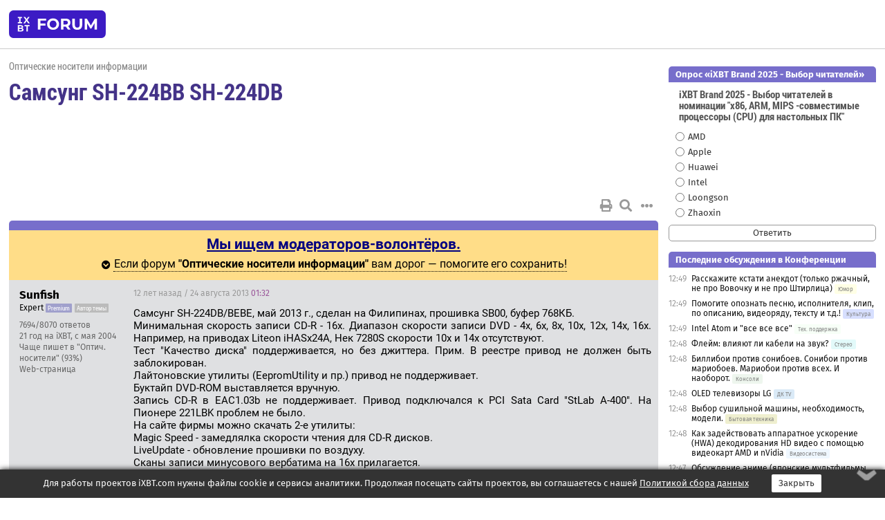

--- FILE ---
content_type: text/html; charset=windows-1251
request_url: https://forum.ixbt.com/topic.cgi?id=31:26691
body_size: 13865
content:
<!DOCTYPE html>
<html lang="ru">

<head>
<title>Самсунг SH-224BB SH-224DB [1] - Конференция iXBT.com</title>
<meta name="description" content="forum.iXBT.com - крупнейший форум о технике и технологиях в Рунете">
<meta name="viewport" content="width=device-width, initial-scale=1">
<meta name="theme-color" content="#88c"/>
<link rel="shortcut icon" href="/favicon.ico?2025">
<link rel="apple-touch-icon" href="/favicon-apple-touch-icon.png">
<link rel="icon" type="image/svg+xml" href="/favicon.svg" >
<link rel="manifest" href="/forum.webmanifest">
<link rel="preload" as="script" href="https://ajax.googleapis.com/ajax/libs/jquery/3.2.1/jquery.min.js"> 
<link rel="preload" as="script" href="/main.js?1768899744"> 
<link rel="stylesheet" href="/style.css?1768899744">
<script src="https://ajax.googleapis.com/ajax/libs/jquery/3.2.1/jquery.min.js"></script>
<script src="/main.js?1768899744"></script>

<script async src="https://yandex.ru/ads/system/header-bidding.js"></script><script type="text/javascript">var aAdvList = [];var adUnits = [];isMobile = false || (window.innerWidth < 740);isDesktop = false || (window.innerWidth > 1080);isPad = false || ((window.innerWidth >= 740) && (window.innerWidth <= 1080));if (isMobile) {adUnits = [{code:'m10',sizes:[[300,250],[336,280],[300,300]],bids:[{bidder:'betweenDigital',params:{placementId:3895019}},{bidder:'otm',params:{placementId:2164}},{bidder:'mytarget',params:{placementId:623218}},{bidder:'mediasniper',params:{placementId:17383}},{bidder:'sape',params:{placementId:875106}}]},{code:'m20',sizes:[[300,250],[336,280],[300,300]],bids:[{bidder:'betweenDigital',params:{placementId:3895020}},{bidder:'otm',params:{placementId:2165}},{bidder:'mytarget',params:{placementId:780304}},{bidder:'mediasniper',params:{placementId:17384}},{bidder:'sape',params:{placementId:875107}}]},{code:'m30',sizes:[[300,250],[336,280],[300,300]],bids:[{bidder:'betweenDigital',params:{placementId:2498312}},{bidder:'otm',params:{placementId:2166}},{bidder:'mytarget',params:{placementId:794229}},{bidder:'mediasniper',params:{placementId:17385}},{bidder:'sape',params:{placementId:875108}}]}];}else {if (isPad || isDesktop) {adUnits = [{code:'h10',sizes:[[728,90],[780,120],[320,50]],bids:[{bidder:'betweenDigital',params:{placementId:2498315}},{bidder:'mytarget',params:{placementId:238731}},{bidder:'mediasniper',params:{placementId:17386}},{bidder:'otm',params:{placementId:2170}},{bidder:'sape',params:{placementId:838316}}]},{code:'h20',sizes:[[728,90],[780,120],[320,50]],bids:[{bidder:'betweenDigital',params:{placementId:3895537}},{bidder:'mytarget',params:{placementId:780292}},{bidder:'mediasniper',params:{placementId:17387}},{bidder:'sape',params:{placementId:875102}},{bidder:'otm',params:{placementId:2171}}]},{code:'h30',sizes:[[728,90],[780,120],[320,50]],bids:[{bidder:'betweenDigital',params:{placementId:3917862}},{bidder:'mytarget',params:{placementId:794263}},{bidder:'mediasniper',params:{placementId:17388}},{bidder:'sape',params:{placementId:875103}},{bidder:'otm',params:{placementId:2172}}]}];}if (isDesktop) {adUnits = adUnits.concat([{code:'v10',sizes:[[300,600],[240,400],[160,600],[120,600],[300,250]],bids:[{bidder:'betweenDigital',params:{placementId:2498313}},{bidder:'mytarget',params:{placementId:238733}},{bidder:'mediasniper',params:{placementId:17389}},{bidder:'otm',params:{placementId:2168}},{bidder:'sape',params:{placementId:875104}}]},{code:'v20',sizes:[[300,600],[240,400],[160,600],[120,600],[300,250]],bids:[{bidder:'betweenDigital',params:{placementId:3895018}},{bidder:'mytarget',params:{placementId:778943}},{bidder:'mediasniper',params:{placementId:17390}},{bidder:'otm',params:{placementId:2169}},{bidder:'sape',params:{placementId:875105}}]}]);}}syncPixels = [{bidder:'betweenDigital',pixels:['https://ads.betweendigital.com/sspmatch?p=33565&r=$' + Date.now()]}];window.YaHeaderBiddingSettings = {biddersMap:{betweenDigital:797430,otm:1556362,sape:2260644,mediasniper:2221582,mytarget:788441},adUnits:adUnits,syncPixels:syncPixels,timeout:800};</script><script>window.yaContextCb = window.yaContextCb || []</script><script async src="https://yandex.ru/ads/system/context.js"></script><style>@media screen and (min-width:740px) {.horb {min-width:728px;max-width:100%;min-height:90px;text-align:center;margin-top:-1px;margin-bottom:-1px;}.mobadv,.mobb {display:none;}}@media screen and (min-width:1080px) {.vertb {text-align:center;margin-bottom:15px;background-color:#f1f1f1;min-height:600px;}}@media screen and (max-width:740px) {.mobb {text-align:center;max-width:100%;overflow:hidden;min-height:280px;}.deskadv,.horb,.vertb,.tgb {display:none;}}</style></head>

<body>
<script>load_counters(31)</script>

<div class="body_wrapper">
<div class="body_content">
	
<table id="top_menu_wrapper">
<tr><td id="top_menu">


<div class="left_menu_bg"></div>
<div class="left_menu" id="left_menu">
<a href="/" class="mainlogo" title="На главную страницу"></a>
<a href="javascript:;" id="left_menu_close"></a>
<div style="clear:both"></div>

<a href="/?id=all">Свежее</a> 
<a href="/search.cgi?id=31">Поиск</a>
<div class="sep"></div>
<div class='cat_title'><i class='fa fa-chevron-down'></i>Общие форумы</div><div class='cat_body'><a href="/?id=4">Техническая поддержка</a><a href="/?id=42">Компьютерный рынок</a><a href="/?id=82">Цифровой / умный дом</a><a href="/?id=79">MacLife</a><a href="/?id=111">Искусственный интеллект: технологии, практика, развитие</a><a href="/?id=78">Рынок труда в IT: образование, работа, карьера, зарплата</a><a href="/?id=100">Коммерческие темы</a></div><div class='cat_title'><i class='fa fa-chevron-down'></i>Специализированные форумы</div><div class='cat_body'><a href="/?id=8">Процессоры</a><a href="/?id=30">Разгон и охлаждение</a><a href="/?id=9">Системные платы</a><a href="/?id=27">Модули памяти</a><a href="/?id=10">Видеосистема</a><a href="/?id=73">TV- и FM-тюнеры, видеовход, видеовыход</a><a href="/?id=29">Цифровое видео: захват, монтаж, обработка</a><a href="/?id=28">Мониторы и другие устройства отображения</a><a href="/?id=20">Цифровое фото</a><a href="/?id=104">Беспилотные летательные аппараты</a><a href="/?id=12">Цифровой звук</a><a href="/?id=90">ProAudio: Профессиональное звуковое оборудование</a><a href="/?id=95">Стереосистемы</a><a href="/?id=60">Домашний кинотеатр: проигрыватели и источники сигнала</a><a href="/?id=61">Домашний кинотеатр: аудиосистема</a><a href="/?id=62">Домашний кинотеатр: ТV и проекторы</a><a href="/?id=11">Магнитные и SSD накопители</a><a href="/?id=31">Оптические носители информации</a><a href="/?id=109">Сетевые носители информации</a><a href="/?id=13">Периферия</a><a href="/?id=49">Корпуса, блоки питания, UPS</a><a href="/?id=14">Сети, сетевые технологии, подключение к интернету</a><a href="/?id=7">Системное администрирование, безопасность</a><a href="/?id=66">Серверы</a><a href="/?id=17">Ноутбуки, нетбуки и ультрабуки</a><a href="/?id=45">Планшеты и электронные книги</a><a href="/?id=16">Мобильные телефоны, смартфоны, кпк, коммуникаторы</a><a href="/?id=75">Мобильные гаджеты</a><a href="/?id=74">Операторы и технологии мобильной связи</a><a href="/?id=88">Телефония, телекоммуникации, офисные АТС</a><a href="/?id=47">Бытовая техника</a></div><div class='cat_title'><i class='fa fa-chevron-down'></i>Программы</div><div class='cat_body'><a href="/?id=22">Программы: OС и системное ПО</a><a href="/?id=23">Программы: Прикладное ПО</a><a href="/?id=76">Программы: Unix-like системы</a><a href="/?id=58">Драйверы</a><a href="/?id=24">Программы: Интернет</a><a href="/?id=26">Программирование</a></div><div class='cat_title'><i class='fa fa-chevron-down'></i>Игры</div><div class='cat_body'><a href="/?id=25">Игры для ПК</a><a href="/?id=87">Игровые консоли (игровые приставки) и игры для них</a></div><div class='cat_title'><i class='fa fa-chevron-down'></i>Авторские форумы</div><div class='cat_body'><a href="/?id=48">Электронные устройства и компоненты</a><a href="/?id=108">Клуб поклонников процессоров Intel</a></div><div class='cat_title'><i class='fa fa-chevron-down'></i>Прочие форумы</div><div class='cat_body'><a href="/?id=15">Общий</a><a href="/?id=54">Современная политика и макроэкономика</a><a href="/?id=55">История</a><a href="/?id=64">Наука, техника, технологии</a><a href="/?id=57">Банки и электронные платежи</a><a href="/?id=43">Криптовалюты, майнинг, blockchain-технологии, NFT</a><a href="/?id=65">Литература, музыка, искусство</a><a href="/?id=63">Кино</a><a href="/?id=70">Автофорум</a><a href="/?id=91">Строительство, ремонт, обустройство дома</a><a href="/?id=71">Спорт и здоровый образ жизни</a><a href="/?id=80">Кулинария, вкусная и здоровая пища, напитки, общепит</a><a href="/?id=72">Отдых, путешествия</a><a href="/?id=103">Семья, личная жизнь, взаимоотношения полов</a><a href="/?id=77">Юмор и несерьезные разговоры</a><a href="/?id=99">Сиюминутное общение, поздравления, онлайн-игры, фан-клубы участников, юмор на грани</a></div><div class='cat_title'><i class='fa fa-chevron-down'></i>Форумы поддержки портала iXBT.com</div><div class='cat_body'><a href="/?id=6">О работе сайта iXBT.com и его проектов (кроме конференции)</a><a href="/?id=97">Отзывы о работе розничных компьютерных компаний</a><a href="/?id=5">О будущем конференции</a></div><div class='cat_title'><i class='fa fa-chevron-down'></i>Архивы конференции</div><div class='cat_body'><a href="/?id=3">Бесплатные объявления KOMOK.com</a><a href="/?id=46">Архив &quot;О Конференции&quot;</a><a href="/?id=36">Архив &quot;Процессоры&quot;</a><a href="/?id=83">Архив &quot;Разгон и охлаждение&quot;</a><a href="/?id=37">Архив &quot;Системные платы&quot;</a><a href="/?id=39">Архив &quot;Модули памяти&quot;</a><a href="/?id=38">Архив &quot;Видеосистема&quot;</a><a href="/?id=59">Архив &quot;Видеозахват&quot;</a><a href="/?id=51">Архив &quot;Мониторы и другие устройства отображения&quot;</a><a href="/?id=84">Архив &quot;Цифровое изображение&quot;</a><a href="/?id=89">Архив &quot;Цифровой звук&quot;</a><a href="/?id=52">Архив &quot;Периферия&quot;</a><a href="/?id=68">Архив &quot;Корпуса, блоки питания, UPS&quot;</a><a href="/?id=86">Архив &quot;Коммуникации: сети и сетевые технологии&quot;</a><a href="/?id=32">Домашний интернет, модемы (архив)</a><a href="/?id=81">Архив &quot;Системное администрирование, безопасность&quot;</a><a href="/?id=41">Архив &quot;Мобильная связь&quot;</a><a href="/?id=112">Программы Microsoft: Windows, Office, Server, Windows Live</a><a href="/?id=67">Архив &quot;OС и системное ПО&quot;</a><a href="/?id=69">Архив &quot;Программы: Интернет&quot;</a><a href="/?id=40">Архив &quot;Программирование&quot;</a><a href="/?id=21">Форум прикладных программистов</a><a href="/?id=53">Архив &quot;Электронные устройства и компоненты&quot;</a><a href="/?id=35">Архив &quot;Околокомпьютерный Флейм & Общий&quot;</a><a href="/?id=34">Архив &quot;Полемика (Злобный Флейм)&quot;</a><a href="/?id=106">Околоавтомобильный Флейм</a><a href="/?id=33">Форум ремонтников</a><a href="/?id=98">Вопросы компании Intel</a><a href="/?id=105">Фотокамеры Samsung</a><a href="/?id=93">Форум о магазине приложений RuStore</a><a href="/?id=110">Форум по продукции компании Huawei</a><a href="/?id=101">Архив &quot;Рынок труда  в IT: вакансии и резюме&quot;</a><a href="/?id=96">Финансовое и корпоративное ПО</a><a href="/?id=94">Программирование: OpenSource</a></div>
<div class="sep"></div>
<div class='cat_title'><i class='fa fa-chevron-down'></i>Справка и сервисы</div>
<div class='cat_body'>
<a href="/?id=rules">Правила конференции</a>
<a href="/?id=faq">FAQ по конференции</a>
<a href="/users.cgi?id=admin#31" onclick="left_menu_close(); faq_open();return false;">Связаться с администрацией</a>
<a href="/users.cgi?id=list">Список участников</a>
<a href="/?id=stats">Cтатистика</a>
<a href="/?id=votingmodinfo">Опросы оценки обстановки в форумах</a>
<a href="/?id=votings">Опросы</a>
<a href="/users.cgi?id=moderatorform">Хотите стать модератором?</a>
</div>
<div class='cat_title'><i class='fa fa-chevron-down'></i>Другие проекты iXBT.com</div>
<div class='cat_body'>
<a target="_blank" rel="noopener" href="https://ixbt.com/">iXBT.com</a>
<a target="_blank" rel="noopener" href="https://www.ixbt.com/live/">Блоги</a>
<a target="_blank" rel="noopener" href="https://ixbt.games/">Games</a>
<a target="_blank" rel="noopener" href="https://ixbt.video/">Видео</a>
<a target="_blank" rel="noopener" href="https://ixbt.market/">Market</a>
<a target="_blank" rel="noopener" href="https://prosound.ixbt.com/">Prosound</a>
<a target="_blank" rel="noopener" href="https://smb.ixbt.com/">ПроБизнес</a>
</div>
<div class="cat_footer">
<a target="_blank" href="/?id=rules:cookie">Политика использования cookie</a>
<a target="_blank" href="/?id=rules:persdatapolicy">Политика защиты и обработки персональных данных</a>
<a target="_blank" href="https://www.ixbt.com/page/advert.html">Размещение рекламы</a>
<a target="_blank" rel="noopener" style="margin-top:10px; color:#999" href="https://www.ixbt.com/">© iXBT.com 1999-2026</a>
</div>

</div>


<a class="top mainlogo" href="/" title="На главную страницу"></a>

<div class="top" id="top_menu_list"></div>


<div class="top" id="top_menu_all"><a class="top" href="/?id=all" title="Свежее"><span class="text">Свежее</span><span class="icon"><i class="far fa-list-alt"></i></span></a></div><div class="top"><a class="top" href="/users.cgi?id=register"><span class="text">Зарегистрироваться</span><span class="icon"><i class="fa fa-sign-in-alt"></i>
</span></a></div>



<div class="top" id="honor"><a class="top" data-menuitem="honor" href="https://www.ixbt.com/cgi-bin/click_i.cgi?id=126656&pg=6693135" target="_blank"><div><img src="2021-honor-logo2.svg"></div></a></div>
<div class="top right last" id="top_menu_login"><a class="top" href="javascript:;" onClick="box_login(0)" title="Войти"><span class="login"><svg xmlns="http://www.w3.org/2000/svg" viewBox="0 0 18 18" width="16" height="16"><path d="M9 0C6.4 0 4.2 2.1 4.2 4.8c0 2.6 2.1 4.8 4.8 4.8s4.8-2.1 4.8-4.8C13.8 2.1 11.6 0 9 0zm0 7.5c-1.5 0-2.8-1.2-2.8-2.8S7.5 2 9 2s2.8 1.2 2.8 2.8S10.5 7.5 9 7.5zM14.5 12c-1.9-1.1-4-1.4-5.5-1.4S5.4 11 3.5 12C1.6 13.1 0 15 0 18h2c0-2.1 1.1-3.4 2.5-4.2 1.5-.9 3.3-1.2 4.5-1.2s3 .3 4.5 1.1c1.4.8 2.5 2.1 2.5 4.2h2c0-2.9-1.6-4.8-3.5-5.9z" fill="currentColor"></path></svg>Войти</span></a></div>


<div class="top right" id="top_menu_search"><a class="top" href="/search.cgi?id=31" title="Поиск"><svg xmlns="http://www.w3.org/2000/svg" viewBox="0 0 512 512" width="23" height="23"><path d="M416 208c0 45.9-22.868 96.69-47.968 131.09l124.697 125c12.485 12.516 15.65 24.505 3.15 37.005-12.5 12.5-26.079 14.105-38.579 1.605L330.7 376c-34.4 25.2-76.8 40-122.7 40C93.1 416 0 322.9 0 208S93.1 0 208 0s208 93.1 208 208zM208 368c79.53 0 160-80.471 160-160S287.53 48 208 48 48 128.471 48 208s80.47 160 160 160z" fill="currentColor"></path></svg></a></div>

</td></tr></table>
<script>
var topmenulist = [['Общие форумы',[4,42,82,79,111,78,100]],['Специализированные форумы',[8,30,9,27,10,73,29,28,20,104,12,90,95,60,61,62,11,31,109,13,49,14,7,66,17,45,16,75,74,88,47]],['Программы',[22,23,76,58,24,26]],['Игры',[25,87]],['Авторские форумы',[48,108]],['Прочие форумы',[15,54,55,64,57,43,65,63,70,91,71,80,72,103,77,99]],['Форумы поддержки портала iXBT.com',[6,97,5]]];
top_menu_init();
setTimeout("setSize();", 100);
var user_premium=0, fav_count=0, menu_forum_number='31', rc_time='29486030', show_avatars="", show_topic_date=0, postform_key="", user_forumpage_topics=""; 

</script>

	



	<div class="body_content_table"><div class="column left">
 
<script>t_top('31','26691','Sunfish','Самсунг SH-224BB SH-224DB','','','1',"topic.cgi?id=31:26691","1|2,2|3,3|4,4|5,5|6,6|7,7|8,8|далее,2",'','','','','','','<div class="deskadv" id="h-10"><div class="horb horb" id="h10"><\/div><\/div><script>if (isPad || isDesktop) {window.yaContextCb.push(()=>{Ya.adfoxCode.create({ownerId:263225,containerId:\'h10\',params:{pp:\'mai\',ps:\'cpss\',p2:\'ftsb\',puid1:\'n\',puid1:\'\',puid2:\'\',puid10:\'forum\'}})})}<\/script>','','',0,'','','','4536','2013-08-24','2024-02-18','')</script>
<noindex><div class="modsearch_annc" style="modsearch_annc"><span class="mtitle"><a href="/users.cgi?id=moderatorform&f=31" target=_blank style="font-size:1.3em"><b>Мы ищем модераторов-волонтёров.</b></a></span><br><div class="spoiler-wrap"><span class="spoiler-head">Если форум <b>"Оптические носители информации"</b> вам дорог — помогите его сохранить!</span><div class="spoiler-body" style="display:none; text-align:left"><b>1. Почему сейчас?</b><br>26 лет форум жил на энтузиазме. Модераторы держали порядок просто потому что любили сообщество. Но многие ушли, и мы остались почти без них.<br><br><b>2. Форум не может жить сам?</b><br>Увы, нет. Без модерации появляется спам, тролли и жалобы. Без людей форум быстро превращается в свалку.<br><br><b>3. Но ведь сейчас чисто?</b><br>Пока да — потому что жалобы разбирает вручную фактически один человек — админ и программист. Иногда помогают кураторы, но в целом форум часто остаётся без присмотра. Так жить нельзя вечно.<br><br><b>4. Может, ИИ справится?</b><br>Мы пробовали — есть Gort, нейроадмин. Но он то слишком мягкий, то банит ни за что. Это не выход.<br><br><b>5. Почему не нанять модераторов?</b><br>Потому что у нас нет на это бюджета. Конференция iXBT.com — не корпорация, а сообщество, которое существует ради людей, а не ради прибыли.<br><br><b>6. Что получает модератор?</b><br>Отключённую рекламу, расширенные права, доступ к закрытому разделу и уважение сообщества. Главное — возможность реально влиять на жизнь форума.<br><br><b>7. Если никто не придёт?</b><br>Тогда придётся думать о реорганизации: закрывать разделы, ограничивать функционал. Очень не хочется этого делать.<br><br><b>8. Что нужно делать?</b><br>Следить за темами, удалять спам, разбирать жалобы. 20–30 минут в день — и форум станет чище и дружелюбнее.<br><br><b>9. Я читаю только пару тем — подойду?</b><br>Да! Можно быть куратором только своих тем. <a href="https://forum.ixbt.com/topic.cgi?id=5:6637" target=_blank>Напишите сюда</a> — поможете именно там, где вам интересно.<br><br><b>10. Как помочь прямо сейчас?</b><br><a href="https://forum.ixbt.com/users.cgi?id=moderatorform&f=31" target=_blank>Заполните заявку</a>. Спасибо!</div></div></div></noindex>
<script>t_post(0,'Sunfish','1Expert||37694/8070||91||a00176698.jpg||421 год на iXBT<span class="ds">, с мая 2004</span>||f"Оптич. носители"<span class="ds"> (93%)</span>||5http://seabass.ucoz.ru/||92||01||',1377307920,'Самсунг SH-224DB/BEBE, май 2013 г., сделан на Филипинах, прошивка SB00, буфер 768КБ.<br>Минимальная скорость записи CD-R - 16x. Диапазон скорости записи DVD - 4x, 6x, 8x, 10x, 12x, 14x, 16x. Например, на приводах Liteon iHASx24А, Нек 7280S скорости 10х и 14х отсутствуют.<br>Тест "Качество диска" поддерживается, но без джиттера. Прим. В реестре привод не должен быть заблокирован.<br>Лайтоновские утилиты (EepromUtility и пр.) привод не поддерживает.<br>Буктайп DVD-ROM выставляется вручную.<br>Запись CD-R в ЕАС1.03b не поддерживает. Привод подключался к PCI Sata Card "StLab A-400". На Пионере 221LBK проблем не было.<br>На сайте фирмы можно скачать 2-е утилиты:<br>Magic Speed - замедлялка скорости чтения для CD-R дисков.<br>LiveUpdate - обновление прошивки по воздуху.<br>Сканы записи минусового вербатима на 16х прилагается. <p class="edited">Исправлено: Sunfish, 31.01.2014 21:56',[[1,0,'png','557x452, 38Кb','99f1ba2da9b2121ff27f1b38d610e78e.jpg'],[2,0,'png','506x417, 105Кb','4234ec702ff67d8ee026849d8eca5530.jpg'],[3,0,'jpg','850x750, 49Кb','42bb94f9e621d8aee36aa1c8dbe650bd.jpg'],[4,0,'png','645x523, 43Кb','044a5bb505ae428b75f42db14193ce94.jpg'],[5,0,'png','645x523, 45Кb','1c9e78d7624b09525167f8f91398a2e7.jpg'],[6,0,'png','320x200, 31Кb','55497e126bc677ea2df74960ca2e9efb.jpg']],'0;0;0;0;0;')</script>
<div><div class="deskadv" id="h-20"><div class="horb horb" id="h20"></div></div><div class="mobadv ban280" id="m-10"><div class="mobb mobb1" id="m10"></div></div><script>if (isPad || isDesktop) {window.yaContextCb.push(()=>{Ya.adfoxCode.create({ownerId:263225,containerId:'h20',params:{pp:'mak',ps:'cpss',p2:'ftsb',puid1:'n',puid1:'',puid2:'',puid10:'forum'}})})}else if (isMobile) {window.yaContextCb.push(()=>{Ya.adfoxCode.create({ownerId:263225,containerId:'m10',params:{pp:'mel',ps:'cpss',p2:'ftsc',puid1:'n',puid1:'',puid2:'',puid10:'forum'}})})}</script></div>
<script>t_post(1,'Blackened Metal','1Member||3218/799||413 лет на iXBT<span class="ds">, с июля 2012</span>||72,,https://ixbt.photo/?id=user:925335||f"Оптич. носители"<span class="ds"> (61%)</span>||2Россия, Усть-Лабинск / Курганинск||01||',1377337260,'<b>Sunfish</b><br>попробовать бы на новодельных тайваньских плюсовых вербатимах... да и минусовых тоже можно.<br><br>Вот например скан тайваньского новодельного плюсового вербатима, записанного не так давно на ASUS DRW-24F1ST перешитого в SH-224BB. Т.к. привод был не мой, больше сканов предоставить пока не смогу, т.к. остальные болванки на работе (и они уже порядком зацарапаны).<br><br>Запись на 8x - Verbatim DVD+R, Made in Taiwan, Matte Silver, Cakebox 25.<br><br>Примечательно что все диски из этой тубы мои приводы на Медиатековском чипе (лайтоны iHASx24 ревизий A и B и самсунги S182M и S223B) пишут практически с одинаковым подъемом PIE в начале диска и с одинаковым "искривлением" джиттера в районе 1 гигабайта.',[[1,0,'png','645x523, 24Кb','e84013be6507aa06dae0023043ad5412.jpg']],'0;0;0;0;0;')</script>
<script>t_post(2,'Sunfish','1Expert||37695/8071||91||a00176698.jpg||421 год на iXBT<span class="ds">, с мая 2004</span>||f"Оптич. носители"<span class="ds"> (93%)</span>||5http://seabass.ucoz.ru/||92||01||',1377351060,'На тех же дисках на 12х. На тайваньских попозже.',[[1,0,'png','645x523, 42Кb','15dfe4506e8f5da62605638dad6788c9.jpg'],[2,0,'png','645x523, 43Кb','d6e48b3dcaacfa6ad0e7ae7b85caaabb.jpg'],[3,0,'png','645x523, 42Кb','0a2a3422ccbdfb69e95090732cd5e349.jpg'],[4,0,'png','645x523, 43Кb','27c206ca7324fe6063fb29e3b5493e71.jpg']],'0;0;0;0;0;')</script>
<script>t_post(3,'Sunfish','1Expert||37696/8072||91||a00176698.jpg||421 год на iXBT<span class="ds">, с мая 2004</span>||f"Оптич. носители"<span class="ds"> (93%)</span>||5http://seabass.ucoz.ru/||92||01||',1377361320,'<b>Blackened Metal</b><br><i>попробовать бы на новодельных тайваньских плюсовых вербатимах</i><br>Попробовал, на 12х. Бенчмарк гладенький.',[[1,0,'png','645x523, 44Кb','c80defc82d132c4128440248a9772b87.jpg'],[2,0,'png','645x523, 43Кb','d8bc8231290da722d8a88eef095ff3c7.jpg'],[3,0,'png','645x523, 40Кb','e7d1556d40d3aa7b746e5cafcac2821d.jpg']],'0;0;0;0;0;')</script>
<script>t_post(4,'Sunfish','1Expert||37697/8073||91||a00176698.jpg||421 год на iXBT<span class="ds">, с мая 2004</span>||f"Оптич. носители"<span class="ds"> (93%)</span>||5http://seabass.ucoz.ru/||92||01||',1377364860,'Теперь на 16х.',[[1,0,'png','645x523, 45Кb','e06f9ca3c844ea5e427c895733c22049.jpg'],[2,0,'png','645x523, 44Кb','e360d43eb46c401517903936d444ca57.jpg'],[3,0,'png','645x523, 40Кb','90af5d2acde77bc80345a97f6ceefaf4.jpg']],'0;0;0;0;0;')</script>
<script>t_post(5,'Blackened Metal','1Member||3222/803||413 лет на iXBT<span class="ds">, с июля 2012</span>||72,,https://ixbt.photo/?id=user:925335||f"Оптич. носители"<span class="ds"> (61%)</span>||2Россия, Усть-Лабинск / Курганинск||01||',1377367320,'Нормальненько. На уровне SH-224BB, по крайней мере на первый взгляд. iHAS120 D никогда не пробовал и даже не видел, сравнить не могу. Это клон iHAS124 D или другая поделка?',[],'0;0;0;0;0;')</script>
<script>t_post(6,'Sunfish','1Expert||37698/8074||91||a00176698.jpg||421 год на iXBT<span class="ds">, с мая 2004</span>||f"Оптич. носители"<span class="ds"> (93%)</span>||5http://seabass.ucoz.ru/||92||01||',1377369420,'Болванка SmartTrack, CMC Mag M01, Taiwan, запись на 12х.<br><br><b>Blackened Metal</b><br><i>iHAS120 D никогда не пробовал и даже не видел, сравнить не могу. Это клон iHAS124 D или другая поделка?</i><br>Не в курсе, но думается, что другая поделка.',[[1,0,'png','645x523, 46Кb','aa01b877974a05a9446f39a9eb92cd0e.jpg'],[2,0,'png','645x523, 44Кb','6add7f11851c4844fc2634172d0f3285.jpg'],[3,0,'png','645x523, 40Кb','d220032f99a386aa1f54f09eb06b6f34.jpg']],'0;0;0;0;0;')</script>
<script>t_post(7,'Blackened Metal','1Member||3223/804||413 лет на iXBT<span class="ds">, с июля 2012</span>||72,,https://ixbt.photo/?id=user:925335||f"Оптич. носители"<span class="ds"> (61%)</span>||2Россия, Усть-Лабинск / Курганинск||01||',1377371580,'<b>Sunfish</b><br><i>SmartTrack, CMC Mag M01</i><br><br>Блин, пишется даже получше чем новодельные вербатимы. А когда-то я от смарттреков нос так воротил, что ух.<br><br>А код на центре болванки какой? Просто для интереса.',[],'0;0;0;0;0;')</script>
<script>t_post(8,'Sunfish','1Expert||37699/8075||91||a00176698.jpg||421 год на iXBT<span class="ds">, с мая 2004</span>||f"Оптич. носители"<span class="ds"> (93%)</span>||5http://seabass.ucoz.ru/||92||01||',1377376680,'Кажется, что привод отлично пишет Audio CD-R.<br>Болванки - Mirex Printable 48x 700/80 (Plasmon).<br>Запись cue-sheet в Nero Burning Rom 12.5.6000 на скорости 16x.<br>Но сканировать не умеет: выдаёт огромное число  С1 и С2.<br><b>Blackened Metal</b><br><i>SmartTrack, CMC Mag M01<br>А код на центре болванки какой?</i><br>PSP3A6P....',[[1,0,'png','645x523, 36Кb','2c265980f9197b7f0afa25d70be82f03.jpg'],[2,0,'png','645x523, 37Кb','db3f2fe35bf9526e5488a450cb952e57.jpg'],[3,0,'png','557x452, 40Кb','79740c1e4087156ae90206cd0a581a81.jpg'],[4,0,'png','645x523, 35Кb','1249457c002538adc17f130ccae19867.jpg']],'0;0;0;0;0;')</script>
<script>t_post(9,'Sunfish','1Expert||37701/8077||91||a00176698.jpg||421 год на iXBT<span class="ds">, с мая 2004</span>||f"Оптич. носители"<span class="ds"> (93%)</span>||5http://seabass.ucoz.ru/||92||01||',1377441540,'SH-224DB, SB01<br>Запись Data CD на 16х, болванки - Mirex Printable 48x 700/80 (Plasmon).<br>Приличная запись с хорошим уровнем джиттера.<br>В ЕАС не удалось записать СД. Привод подключал в боксе по eSata, к PCI Card, к контроллеру на матплате в режиме IDE - ноль.<p class="edited">Исправлено: Sunfish, 25.08.2013 22:41',[[1,0,'png','645x523, 38Кb','6c4bee8383937a9dbeb74b74d2d0a2c7.jpg'],[2,0,'png','645x523, 38Кb','1ca12ba8665f966d5b32fb688e6b5128.jpg'],[3,0,'png','645x523, 40Кb','046b5684ea097f9703982a3c21dfbae6.jpg'],[4,0,'png','557x452, 43Кb','20bc83d7304e880f16580cd245b66ac0.jpg'],[5,0,'png','645x523, 35Кb','02ecf0c01af33079dc1597986c3272ae.jpg']],'0;0;0;0;0;')</script>
<script>t_post(10,'rhcp','1Member||3160/464||g8||419 лет на iXBT<span class="ds">, с января 2006</span>||f"Политика"<span class="ds"> (42%)</span>||01||',1377454860,'<b>Sunfish</b><br><i>Приличная запись с хорошим уровнем джиттера</i><br><br>Если не жалко тестик бы с джиттером Вербатимовской CD-R (Azo). Я почти не видел приличного джиттера на  этих дисках. Только Плекстор давал средний около 8.5. Остальные 10-15.',[],'0;0;0;0;0;')</script>
<script>t_post(11,'Sunfish','1Expert||37702/8078||91||a00176698.jpg||421 год на iXBT<span class="ds">, с мая 2004</span>||f"Оптич. носители"<span class="ds"> (93%)</span>||5http://seabass.ucoz.ru/||92||01||',1377470160,'<b>rhcp</b><br><i>Если не жалко тестик бы с джиттером Вербатимовской CD-R (Azo). Я почти не видел приличного джиттера на этих дисках.</i><br>Аналогично. У меня болванки тайваньские CD-R Music, но Мирекс гораздо лучше. С моим BenQ1640 и/или боксом какая-то хрень: скан в НероСпид сделал только с 10 раза (с OptiDrive Control всё ОК). Буду разбираться.',[[1,0,'png','645x523, 38Кb','6b0cb5e8b7be115e0fb87a0612f9c2e1.jpg'],[2,0,'png','645x523, 45Кb','58100d9d1fa0501726623ca66aa46f77.jpg'],[3,0,'png','667x521, 38Кb','42b41adc3f7b2a585dec65da3afeebb0.jpg']],'0;0;0;0;0;')</script>
<script>t_post(12,'rhcp','1Member||3161/465||g8||419 лет на iXBT<span class="ds">, с января 2006</span>||f"Политика"<span class="ds"> (42%)</span>||01||',1377474540,'<b>Sunfish</b><br><i>В ЕАС не удалось записать СД. Привод подключал в боксе по eSata, к PCI Card, к контроллеру на матплате в режиме IDE - ноль</i><br><br>У меня три коробки usb-&gt;sata. Я преобразование коробок обошел. Вывел хвосты SATA-eSATA(открутил от планок для PC) из коробок и соединяю с кабелем eSATA.<p class="edited">Исправлено: rhcp, 26.08.2013 00:20',[],'0;0;0;0;0;')</script>
<script>t_post(13,'Sunfish','1Expert||37703/8079||91||a00176698.jpg||421 год на iXBT<span class="ds">, с мая 2004</span>||f"Оптич. носители"<span class="ds"> (93%)</span>||5http://seabass.ucoz.ru/||92||01||',1377478680,'<b>rhcp</b><br>Мне не надо обходить "преобразование": мои два короба подключаются по eSata к PCI Card c двумя внешними портами.<br>У меня в компе 2-е PCI Card: одна с 2-мя внешними, другая с 2-мя внутренними портами.',[],'0;0;0;0;0;')</script>
<script>t_post(14,'Sunfish','1Expert||37704/8080||91||a00176698.jpg||421 год на iXBT<span class="ds">, с мая 2004</span>||f"Оптич. носители"<span class="ds"> (93%)</span>||5http://seabass.ucoz.ru/||92||01||',1377529680,'Тайваньские вербатимы из вчерашнего приобретения (25шт банка), MCC004, номер на кольце PAPA14RA....<br>Запись на 16х.',[[1,0,'png','645x523, 44Кb','a8d93f3d5acd3d796dc9d965c61e606c.jpg'],[2,0,'png','645x523, 44Кb','52df52b0cf4c693c7a1278a0614e5c1a.jpg'],[3,0,'png','645x523, 43Кb','83b6973b8e5e2c365732645f2f70be19.jpg'],[4,0,'png','645x523, 40Кb','e63191aa3a90867889cb1f565805cf7d.jpg']],'0;0;0;0;0;')</script>
<script>t_post(15,'Blackened Metal','1Member||3227/810||413 лет на iXBT<span class="ds">, с июля 2012</span>||72,,https://ixbt.photo/?id=user:925335||f"Оптич. носители"<span class="ds"> (61%)</span>||2Россия, Усть-Лабинск / Курганинск||01||',1377533280,'<b>Sunfish</b><br>очень еще неплохие вербатимы попались, имхо. И привод молодцом себя показал, у меня начинает появляться к нему доверие.<br><br>По болванкам прям интересно - я последний раз такого качества видел еще аж прошлой осенью, на самых последних недавнокупленных например PIFtotal менее 2500 не получается ни на одном приводе из всего моего зверинца. Болванки с покрытием для печати или без него?',[],'0;0;0;0;0;')</script>
<script>t_post(16,'Sunfish','1Expert||37705/8081||91||a00176698.jpg||421 год на iXBT<span class="ds">, с мая 2004</span>||f"Оптич. носители"<span class="ds"> (93%)</span>||5http://seabass.ucoz.ru/||92||01||',1377536100,'<b>Blackened Metal</b><br>Нет обычные. В банке попадаются болванки и откровенно низкого качества. В этой же точке купил и минусовые тайваньские - попался откровенный шлак. Так что с болванками проблема остается.',[],'0;0;0;0;0;')</script>
<script>t_post(17,'Blackened Metal','1Member||3228/811||413 лет на iXBT<span class="ds">, с июля 2012</span>||72,,https://ixbt.photo/?id=user:925335||f"Оптич. носители"<span class="ds"> (61%)</span>||2Россия, Усть-Лабинск / Курганинск||01||',1377536280,'<b>Sunfish</b><br>вот засада, думал получится вычислить хороший вид поставки. Наберу-ка я с покрытием для Лайтскрайб болванок, пока их еще можно купить... Вот там все еще есть стабильное качество.',[],'0;0;0;0;0;')</script>
<script>t_post(18,'rhcp','1Member||3162/466||g8||419 лет на iXBT<span class="ds">, с января 2006</span>||f"Политика"<span class="ds"> (42%)</span>||01||',1377556020,'<b>Sunfish</b><br><i>Мне не надо обходить "преобразование": мои два короба подключаются по eSata </i><br><br>Коробок с чистым Sata мне не попадалось, SUB5A1 это eSata &amp; USB 2.0. Меня терзают смутные сомнения, что EAC начнет работать если привод прицепить минуя плату коробки <img src="/shuffle.svg" class="smile" onerror="this.src=\\\'/shuffle.gif\\\'">',[],'0;0;0;0;0;')</script>
<script>t_post(19,'Sunfish','1Expert||37706/8082||91||a00176698.jpg||421 год на iXBT<span class="ds">, с мая 2004</span>||f"Оптич. носители"<span class="ds"> (93%)</span>||5http://seabass.ucoz.ru/||92||01||',1377557460,'<b>rhcp</b><br>Они нe чистыe, а eSata+USB2.0 (AgeStar и ViPower). Я писал, что пробовал все варианты, и c SH-224 не работает, а с другими приводами (IHAS624A, 7280S) работает.',[],'0;0;0;0;0;')</script>
<script>t_post(20,'rhcp','1Member||3163/467||g8||419 лет на iXBT<span class="ds">, с января 2006</span>||f"Политика"<span class="ds"> (42%)</span>||01||',1377558900,'<b>Sunfish</b><br><i>Я писал, что пробовал все варианты,</i><br><br>Я тоже оглашал уже пример с коробками. У меня 3 SUB5A1 (2 старой ревизии, 1 новой). Пио 215 несколько лет  жил в старой, а при перетусовке попал в новую и фигвама с записью. Вернулся в одну из старых - ноу проблем. А в новой хорошо и Лайтону и Оптиаркам. <br><br>Но сейчас у меня все напрямую от SI3132 <img src="/up.svg" class="smile" onerror="this.src=\\\'/up.gif\\\'"> и ревизия коробок всем ... Они только питаются от платы коробок.<p></p><p class=small2>Добавление от 26.08.2013 23:33:</p><p></p><i>к контроллеру на матплате в режиме IDE - ноль.</i><br><br>Контроллер VIA и иже с ним, или правильный SI.',[],'0;0;0;0;0;')</script>
<script>t_post(21,'Sunfish','1Expert||37707/8083||91||a00176698.jpg||421 год на iXBT<span class="ds">, с мая 2004</span>||f"Оптич. носители"<span class="ds"> (93%)</span>||5http://seabass.ucoz.ru/||92||01||',1377615720,'<b>rhcp</b><br>Заоффтопили тему. Чтобы и дальше не оффтопить, могу только сказать, что записать CDR в ЕАС на SH-224DB мне пока не удаётся (ошибка: Logical unit not ready), а с 624А и 7280S нет проблем. Есть желание поговорить о коробках и т.п пиши в личку.  ',[],'0;0;0;0;0;')</script>
<script>t_post(22,'Sunfish','1Expert||37708/8084||91||a00176698.jpg||421 год на iXBT<span class="ds">, с мая 2004</span>||f"Оптич. носители"<span class="ds"> (93%)</span>||5http://seabass.ucoz.ru/||92||01||',1377631680,'Тайваньские минусовые вербатимы (10шт банка), MCC 03RG20, номер на кольце MAP6B10....<br>Запись на 8х.<br>Годится. На 12 и 16х пишутся хуже, PIF под 1500.',[[1,0,'png','645x523, 41Кb','21dd6256763e2317c646bc4ff527bffd.jpg'],[2,0,'png','645x523, 43Кb','6f8193b6b09578887019ea3c563b8c3d.jpg'],[3,0,'png','645x523, 44Кb','c4121481c64490d2d3997175006994ff.jpg'],[4,0,'png','645x523, 43Кb','b4d87f0686fa63f50a36ff79d8f21eb1.jpg'],[5,0,'png','645x523, 40Кb','da41531cf57b73955f768d41165125d9.jpg']],'0;0;0;0;0;')</script>
<script>t_post(23,'Sunfish','1Expert||37710/8086||91||a00176698.jpg||421 год на iXBT<span class="ds">, с мая 2004</span>||f"Оптич. носители"<span class="ds"> (93%)</span>||5http://seabass.ucoz.ru/||92||01||',1377642240,'Тоже на 6х, ещё немного лучше. Радует равномерное распределение PIF по диску.',[[1,0,'png','645x523, 40Кb','270b5e83fa5153d4dde7513d1deaf45e.jpg'],[2,0,'png','645x523, 43Кb','99fb2c9918a54ec0d5815322fc67e273.jpg'],[3,0,'png','645x523, 43Кb','9da2769a64d3d0db68291bc79a3c7d39.jpg'],[4,0,'png','645x523, 42Кb','0b2446e1817cb62d836dd852975160e3.jpg'],[5,0,'png','645x523, 40Кb','126aab835c2dc8509bbc9fd7cb4b93f9.jpg']],'0;0;0;0;0;')</script>
<script>t_post(24,'Anton20','1Junior Member||36/6||412 лет на iXBT<span class="ds">, с июля 2013</span>||2Россия||01||',1377723360,'<b>Sunfish</b><br>Купил себе месяц назад! SH-224DB/BEBE, май 2013 г., сделан на Филипинах, прошивка SB00! но написано, что буфер 1,5 Mb. Слил оригинальную прошивку SB00 на хард! Пусть будет! Драйв работает нормально! Тихо! Вот вопрос!? Где взял ты прошивку SB01!? Или офф выпустили уже!? Поясни простому юзеру! Ведь с каждой прошивкой дарйв начинает типа умнеть ! ) Или ты прошил стоковскую! Я не хочу уродовать драйв! просто была бы поддержка производителя! И хотелось бы узнать! на какой утилите ты писал тестовые диски для этого драйва! Посоветуй плз! заранее благодарен!<p></p><p class=small2>Добавление от 28.08.2013 20:58:</p><p></p><b>Sunfish</b> Тесты дравйа твой первый пост.<p></p><p class=small2>Добавление от 28.08.2013 21:03:</p><p></p><b>Sunfish</b> Конечно болванки у меня не из Арабских Эмиратов! Так по 20 рублей за штуку! Производитель типа Смарттрек! Смотрю медиакод! Там RITEK F16 (001)<p></p><p class=small2>Добавление от 28.08.2013 21:10:</p><p></p><b>Blackened Metal</b> <b>Sunfish</b><br> Парни! помогите! Заранее благодарен',[],'0;0;0;0;0;')</script>
<script>t_post(25,'Sunfish','1Expert||37715/8091||91||a00176698.jpg||421 год на iXBT<span class="ds">, с мая 2004</span>||f"Оптич. носители"<span class="ds"> (93%)</span>||5http://seabass.ucoz.ru/||92||01||',1377724320,'<b>Anton20</b><br>Прошивку скачал с сайта фрмы <a href="http://www.tsstodd.com/eng/search/" target="_blank" rel="nofollow">http://www.tsstodd.com/eng/search/</a><br>Надо в поиск ввести SH-224DB и найдешь прошивку.<br>Тестовые диски пишу в основном в Nero CD-DVD Speed. Почитай <a href="http://здесь." target="_blank" rel="nofollow">http://homepage.corbina.net/~sunfish/cdspeed_tips1.html</a>',[],'0;0;0;0;0;')</script>
<script>t_post(26,'Anton20','1Junior Member||37/7||412 лет на iXBT<span class="ds">, с июля 2013</span>||2Россия||01||',1377724680,'<b>Sunfish</b><br>Спасибо! Скачал обновку! забыл только как обновлять прошиву в драйве! давно было! Как поступить что вырубить из программ!?<p></p><p class=small2>Добавление от 28.08.2013 21:20:</p><p></p>Все антивирусы! торрент клиенты и тд!? Или надо что то поменять в винде!? у меня вин 7 стоит!',[],'0;0;0;0;0;')</script>
<script>t_post(27,'Sunfish','1Expert||37716/8092||91||a00176698.jpg||421 год на iXBT<span class="ds">, с мая 2004</span>||f"Оптич. носители"<span class="ds"> (93%)</span>||5http://seabass.ucoz.ru/||92||01||',1377724800,'<b>Anton20</b><br>Кликаешь на ссылку и она зальётся. Я давал картинку в первом посте темы. Я ничего не вырубал. На всякий случай отключи антивирус.',[],'0;0;0;0;0;')</script>
<script>t_post(28,'Anton20','1Junior Member||38/8||412 лет на iXBT<span class="ds">, с июля 2013</span>||2Россия||01||',1377724980,'<b>Sunfish</b><br>просто все забыл! были и лайтоны и оптиарки и тд! сканил выкладывал! но система устарела! пришлось брать новую! а так лайтон сканил классно!<p></p><p class=small2>Добавление от 28.08.2013 21:29:</p><p></p><b>Sunfish</b> Брат! у меня стоит прога Opti Drive Control. какую посоветуешь еше для записи тестовых!? для моего SH-224DB/BEBE, заранее благодарен всем!<p></p><p class=small2>Добавление от 28.08.2013 21:30:</p><p></p><b>Sunfish</b><br>кста с инета обновляться стремно!<p></p><p class=small2>Добавление от 28.08.2013 21:32:</p><p></p>Я про лайф апдейт!',[],'0;0;0;0;0;')</script>
<script>t_post(29,'Sunfish','1Expert||37717/8093||91||a00176698.jpg||421 год на iXBT<span class="ds">, с мая 2004</span>||f"Оптич. носители"<span class="ds"> (93%)</span>||5http://seabass.ucoz.ru/||92||01||',1377728280,'<b>Anton20</b><br><i>какую посоветуешь еше для записи тестовых</i><br>Ещё можно в ImgBurn (называется Discovery), а вообще чем писать не имеет значения. Чтобы не в пустую тратить болванки, можно сделать в том же ImgBurn образ того, что собираешься записывать, и записывать в Nero CD-DVD Speed, или в Nero Burning Rom, или любой другой проге.<br>Лайв апдейт пока ещё не раскусил.',[],'0;0;0;0;0;')</script>
<script>t_post(30,'Anton20','1Junior Member||39/9||412 лет на iXBT<span class="ds">, с июля 2013</span>||2Россия||01||',1377728400,'<b>Sunfish</b> Тестовые диски пишу в основном в Nero CD-DVD Speed! Ок! Для моего SH-224DB/BEBE посоветуй прогу для записи тестовых дисков! Пожалуйста! Смотрел на твоем сайте можно типа юзать CDSpeed-SE3-47716 для Samsung. Смотрел ссылку что дал постом выше <a href="http://homepage.corbina.net/~sunfish/cdspeed_tips1.html" target="_blank" rel="nofollow">http://homepage.corbina.net/~sunfish/cdspeed_tips1.html</a> Там все на англицком и фиг что поймешь!',[],'0;0;0;0;0;')</script>
<script>t_post(31,'Sunfish','1Expert||37718/8094||91||a00176698.jpg||421 год на iXBT<span class="ds">, с мая 2004</span>||f"Оптич. носители"<span class="ds"> (93%)</span>||5http://seabass.ucoz.ru/||92||01||',1377730920,'<b>Anton20</b><br>Вставляешь в привод болванку, запускаешь Nero CD-DVD Disc, выбираешь закладку "Создание диска", выбираешь скорость записи и жмешь Старт.<br>На моём сайте текст по-русски, проги по-английски и что и как делать понять можно.',[[1,0,'png','645x523, 34Кb','c1b335bc9920a3c0e21e8238cb6f3ee7.jpg']],'0;0;0;0;0;')</script>
<script>t_post(32,'Anton20','1Junior Member||310/10||412 лет на iXBT<span class="ds">, с июля 2013</span>||2Россия||01||',1377733140,'Вот сканы! Болванка Смарттрек! RITEK F16 (001) Прошивка SB00! Сделано в CDSpeed-SE3. Все что мог сделать на этой проге! Ваше мнение гуру!?<p></p><p class=small2>Добавление от 29.08.2013 00:14:</p><p></p>Болванка Смарттрек! RITEK F16 (001) Прошивка SB00! Opti Drive Control. Скрины прилагаются!<p class="edited">Исправлено: Anton20, 29.08.2013 00:15',[[1,0,'png','1296x1000, 156Кb','6495bb7d9e5508acace662acc368f20a.jpg'],[2,0,'png','1296x1000, 148Кb','042d37ffa43d3a85fd71e5b552baaf73.jpg'],[3,0,'png','1296x1000, 119Кb','8c6444bc36a01617d5c4604b6610c88c.jpg'],[4,0,'png','1296x1000, 148Кb','5b6588f8bb8a28a96b092347bd293ad9.jpg'],[5,0,'png','1296x1000, 155Кb','8ad83cedaf0e04c1f982f7d871f3c5a5.jpg']],'0;0;0;0;0;')</script>
<script>t_post(33,'Sunfish','1Expert||37719/8095||91||a00176698.jpg||421 год на iXBT<span class="ds">, с мая 2004</span>||f"Оптич. носители"<span class="ds"> (93%)</span>||5http://seabass.ucoz.ru/||92||01||',1377738480,'<b>Anton20</b><br>Плохо. Обнови прошивку. Попробуй записать на 8х, 12х. Тест "Сканирование диска" можно не делать. ',[],'0;0;0;0;0;')</script>
<div><div class="deskadv" id="h-30"><div class="horb horb" id="h30"></div></div><div class="mobadv ban280" id="m-20"><div class="mobb mobb2" id="m20"></div></div><script>if (isPad || isDesktop) {window.yaContextCb.push(()=>{Ya.adfoxCode.create({ownerId:263225,containerId:'h30',params:{pp:'maj',ps:'cpss',p2:'ftsb',puid1:'n',puid1:'',puid2:'',puid10:'forum'}})})}else if (isMobile) {window.yaContextCb.push(()=>{Ya.adfoxCode.create({ownerId:263225,containerId:'m20',params:{pp:'mem',ps:'cpss',p2:'ftsc',puid1:'n',puid1:'',puid2:'',puid10:'forum'}})})}</script></div>
<script>t_post(34,'Anton20','1Junior Member||311/11||412 лет на iXBT<span class="ds">, с июля 2013</span>||2Россия||01||',1377795780,'<b>Sunfish</b><br>Samsung SH-224DB/BEBE Болванка SMARTTRACK! RITEK F16 (001) Прошивка SB01! Запись 12х. Скрины ниже.',[[1,0,'png','1296x1000, 158Кb','f940f00925a2b1be0a4988135146490c.jpg'],[2,0,'png','1296x1000, 147Кb','eaee3dff798e0bc2ac8c74509f00d473.jpg'],[3,0,'png','1296x1000, 146Кb','ff22e49cc90e003bc70b111a333252c5.jpg'],[4,0,'png','1296x1000, 183Кb','a7b5602fb4c477083cd2d0d532398e24.jpg']],'0;0;0;0;0;')</script>

 <script>t_replyform('', '<a href=\'/?id=cabinet:orders_premium\' target=\'_blank\'><b>Купите Premium</b>, чтобы увеличить<br>текущие лимиты: <b>5</b> реакций/сутки</a>', '237')</script><script language="Javascript">t_dialog_thanks('<a href=\'/?id=cabinet:orders_premium\' target=\'_blank\'><b>Купите Premium</b>, чтобы увеличить<br>текущие лимиты: <b>5</b> реакций/сутки</a>');t_bottom();</script></div>
<script>print_rc('31','<div class="deskadv"><div class="tgb tgb_bordered" id="tgb11"><\/div><\/div><script>if (isDesktop) {window.yaContextCb.push(()=>{Ya.adfoxCode.create({ownerId:263225,containerId:\'tgb11\',params:{p1:\'bzjhc\',p2:\'fugq\',puid1:\'n\'}})})}<\/script>','<div class="deskadv" id="v-10"><div class="vertb vertb1" id="v10"><\/div><\/div><script>if (isDesktop) {window.yaContextCb.push(()=>{Ya.adfoxCode.create({ownerId:263225,containerId:\'v10\',params:{pp:\'max\',ps:\'cpss\',p2:\'ftrh\',puid1:\'n\',puid1:\'\',puid2:\'\',puid10:\'forum\'}})})}<\/script>','<div class="deskadv" id="v-20"><div class="vertb vertb1" id="v20"><\/div><\/div><script>if (isDesktop) {window.yaContextCb.push(()=>{Ya.adfoxCode.create({ownerId:263225,containerId:\'v20\',params:{pp:\'may\',ps:\'cpss\',p2:\'ftrh\',puid1:\'n\',puid1:\'\',puid2:\'\',puid10:\'forum\'}})})}<\/script>')</script>
</div>
</div>

<script>print_footer('<div class="mobadv ban280" id="m-30"><div class="mobb mobb2" id="m30"><\/div><\/div><script>if (isMobile) {window.yaContextCb.push(()=>{Ya.adfoxCode.create({ownerId:263225,containerId:\'m30\',params:{pp:\'men\',ps:\'cpss\',p2:\'ftsc\',puid1:\'n\',puid1:\'\',puid2:\'\',puid10:\'forum\'}})})}<\/script>');</script>
</div>

</body>
</html>


--- FILE ---
content_type: application/javascript; charset=windows-1251
request_url: https://forum.ixbt.com/rc_data.js?undefined
body_size: 9601
content:
rss={};
rss['main']=['<a href="http://www.ixbt.com/">Статьи iXBT.com</a>',[['09:00','https://www.ixbt.com/home/yandex-smart-home-jan26-review.html','Пополнение линейки смарт-устройств «Яндекса»: лампа, карниз, терморегулятор и ИК-пульт со встроенным датчиком температуры и влажности'],['19:50<b>вчера</b>','https://www.ixbt.com/supply/sama-p1200-review.html','Блок питания Sama P1200 (XPH1200-AP): пассивное охлаждение минимум до 400 Вт, бесшумная работа до 600 Вт'],['13:00<b>вчера</b>','https://www.ixbt.com/home/kuppersberg-slimhit-50-bg-review.html','Телескопическая кухонная вытяжка Kuppersberg Slimhit 50 BG: компактная модель с хорошим балансом производительности и шума'],['10:00<b>вчера</b>','https://www.ixbt.com/mobilepc/huawei-matepad-11-5-s-2026-review.html','Планшет Huawei MatePad 11,5 S (2026): металлический корпус приятного оттенка, матовый экран и увеличенная производительность GPU'],['<b>2 дня назад</b>','https://www.ixbt.com/ds/khadas-tea-pro-review.html','Портативный ЦАП/усилитель Khadas Tea Pro: в гармонии со смартфоном'],['<b>2 дня назад</b>','https://www.ixbt.com/home/polaris-pvcw-0101-review.html','Вертикальный моющий пылесос Polaris PVCW 0101: время работы до 50 минут, 5 разных насадок, отключаемая голосовая озвучка'],['<b>2 дня назад</b>','https://www.ixbt.com/platform/gigabyte-x670e-aorus-pro-x-review.html','Материнская плата Gigabyte X670E Aorus Pro X на чипсете AMD X670E: аналог топового решения на основе AMD X870E, но с более адекватной ценой'],['<b>3 дня назад</b>','https://www.ixbt.com/supply/deepcool-ch160-review.html','Корпус DeepCool CH160: оснащенная ручкой для переноски и весьма компактная модель под платы Mini-ITX'],['<b>3 дня назад</b>','https://www.ixbt.com/home/steba-hw3-review.html','Диспенсер горячей воды (проточный водонагреватель) Steba HW 3 Digital Fast: 4-литровый бак, широкий диапазон температурных настроек и защита от детей'],['<b>3 дня назад</b>','https://www.ixbt.com/mobile/huawei-mate-x7-review.html','Смартфон-раскладушка Huawei Mate X7: тонкий, прочный, долговечный карманный минипланшет-универсал']]];
rss['other']=['<a href="http://www.ixbt.com/news/">Новости iXBT.com</a>',[['12:39','https://www.ixbt.com/news/2026/01/23/foton-tunland-g9-10.html','В России появится новый брутальный внедорожник: премьера пикапа Foton Tunland G9 назначена на 10 февраля'],['12:04','https://www.ixbt.com/news/2026/01/23/novejshie-rossijskie-gruzoviki--i-srazu-so-sidkami-baz-popal-pod-gospodderzhku.html','Новейшие российские грузовики — и сразу со скидками: БАЗ попал под господдержку'],['11:49','https://www.ixbt.com/news/2026/01/23/my-zhe-ne-hotim-okazatsja-v-filme-dzhejmsa-kjemerona--nu-vy-znaete-v-terminatore-ilon-mask-prizval-byt-ostorozhnee-s.html','«Мы же не хотим оказаться в фильме Джеймса Кэмерона — в &quot;Терминаторе&quot;». Илон Маск призвал быть осторожнее с искусственным интеллектом'],['11:40','https://www.ixbt.com/news/2026/01/23/nasa-rs-25-artemis.html','NASA приблизилось к пилотируемым миссиям на Луну и Марс: двигатель RS-25 для будущих миссий Artemis прошёл экстремальные испытания'],['11:21','https://www.ixbt.com/news/2026/01/23/mask-pritormozil-i-oboznachal-novye-sroki-pokorenija-krasnoj-planety-ljudi-doberutsja-do-marsa-cherez-510-let.html','Маск притормозил и обозначал новые сроки покорения Красной планеты: «Люди доберутся до Марса через 5-10 лет»'],['11:12','https://www.ixbt.com/news/2026/01/23/tesla-optimus-2027.html','Илон Маск: Tesla Optimus начнут продавать всем желающим в 2027 году, роботы и ИИ приведут к беспрецедентному экономическому подъему'],['11:07','https://www.ixbt.com/news/2026/01/23/v-google-foto-na-smartfonah-pojavilsja-iigenerator-memov-iz-snimkov-polzovatelja.html','В «Google Фото» на смартфонах появился ИИ-генератор мемов из снимков пользователя'],['11:06','https://www.ixbt.com/news/2026/01/23/ilon-mask-rasskazal-kogda-ii-stanet-umnee-vsego-chelovechestva-vmeste-vzjatogo.html','Илон Маск рассказал, когда ИИ станет умнее всего человечества вместе взятого'],['10:52','https://www.ixbt.com/news/2026/01/23/starlink-900-2026.html','«Рассвет» (отечественный ответ Starlink) задерживается: Россия начнёт развёртывание новой группировки, которая должна включать 900 спутников, уже в 2026 году'],['10:47','https://www.ixbt.com/news/2026/01/23/bum-pikapov-v-rossii-proshjol-prodazhi-upali-na-rynke-pomenjalsja-lider.html','Бум пикапов в России прошёл. Продажи упали, на рынке поменялся лидер']]];
rss[8]=['<a href="http://www.ixbt.com/">Новости CPU от iXBT.com</a>',[['21:40<b>вчера</b>','https://www.ixbt.com/news/2026/01/22/16-core-ultra-x9-388h-passmark-17-core-ultra-9-285h.html','Новый флагманский 16-ядерный Core Ultra X9 388H протестировали в PassMark — на 17% быстрее Core Ultra 9 285H'],['20:45<b>вчера</b>','https://www.ixbt.com/news/2026/01/22/amd-intel-core-ultra-3.html','AMD пытается доказать, что её старые процессоры под новыми именами лучше по-настоящему новых Intel Core Ultra 3'],['20:31<b>вчера</b>','https://www.ixbt.com/news/2026/01/22/amd-amd-16-ryzen-ai-max-495-12-ryzen-ai-max-490.html','Мощные мобильные процессоры AMD станут еще мощнее: AMD готовит 16-ядерный Ryzen AI Max+ 495 и 12-ядерный Ryzen AI Max 490'],['18:48<b>вчера</b>','https://www.ixbt.com/news/2026/01/22/amd-ryzen-7-9850x3d.html','AMD раскрыла цену и дату старта продаж Ryzen 7 9850X3D'],['18:16<b>вчера</b>','https://www.ixbt.com/news/2026/01/22/amd-ddr4-ryzen-7-5700x-ryzen-7-5800xt-9-70.html','Старые процессоры AMD с поддержкой DDR4 снова в цене: Ryzen 7 5700X и Ryzen 7 5800XT в США за 9 месяцев подорожали более чем на 70%'],['14:56<b>вчера</b>','https://www.ixbt.com/news/2026/01/22/8-5-6-500-amd-ryzen-7-9850x3d.html','8 ядер, 5,6 ГГц и много кэша за 500 долларов. Ритейлеры раскрыли стоимость AMD Ryzen 7 9850X3D'],['<b>2 дня назад</b>','https://www.ixbt.com/news/2026/01/21/v-rossii-pojavitsjamegakorporacija-po-proizvodstvu-processorov--nachnut-s-28nanometrovyh-chipov.html','В России появится мегакорпорация по производству процессоров — начнут с 28-нанометровых чипов'],['<b>2 дня назад</b>','https://www.ixbt.com/news/2026/01/21/core-i9-12900k-core-i9-12700k-cpu-alder-lake-intel.html','Пришло время попрощаться с Core i9-12900K, Core i7-12700K и другими CPU линейки Alder Lake: Intel снимает эти процессоры с производства'],['<b>2 дня назад</b>','https://www.ixbt.com/news/2026/01/21/nvidia-apple-tsmc.html','ИИ меняет рынок полупроводников: Nvidia впервые за много лет обошла Apple по объёму заказов у TSMC'],['<b>3 дня назад</b>','https://www.ixbt.com/news/2026/01/20/samsung-exynos-2600-heat-pass-block-hpb.html','Разработка Samsung для Exynos 2600 появится и в платформах других компаний. Технология Heat Pass Block (HPB) позволит снизить нагрев']]];
rss[10]=['<a href="http://www.ixbt.com/">Новости 3D-видео от iXBT.com</a>',[['18:59<b>вчера</b>','https://www.ixbt.com/news/2026/01/22/samsug-exynos-2600-gpu-soc-snapdragon-x-elite.html','У платформы Samsug Exynos 2600 настолько мощный GPU, что он может опережать даже ядро компьютерной SoC Snapdragon X Elite'],['10:09<b>вчера</b>','https://www.ixbt.com/news/2026/01/22/geforce-rtx-5060-rtx-5050-5060-ti-8gb.html','Производство GeForce RTX 5060 остановлено минимум на полгода, а летом поставляться будут в основном RTX 5050 и 5060 Ti 8GB'],['<b>2 дня назад</b>','https://www.ixbt.com/news/2026/01/21/intel-arc-b70-pro.html','Intel вскоре выпустит свою лучшую видеокарту текущего поколения, но пока не для геймеров. К выходу готовится Arc B70 Pro'],['<b>2 дня назад</b>','https://www.ixbt.com/news/2026/01/21/amazon-geforce-rtx-5080-1850.html','Amazon по ошибке подарил покупателю GeForce RTX 5080 за 1850 долларов'],['<b>3 дня назад</b>','https://www.ixbt.com/news/2026/01/20/geforce-rtx-5080.html','Пользователь заказал GeForce RTX 5080, а её подменили, но на другую вполне современную видеокарту'],['<b>3 дня назад</b>','https://www.ixbt.com/news/2026/01/20/videokarty-podorozhajut-eshjo-silnee-nvidia-povysila-ceny-na-nabory-pamjati-a-msi-povyshaet-ceny-dlja-distributorov.html','Видеокарты подорожают ещё сильнее. Nvidia повысила цены на наборы памяти, а MSI повышает цены для дистрибуторов'],['<b>4 дня назад</b>','https://www.ixbt.com/news/2026/01/19/geforce-rtx-5070-ti-radeon-rx-9070-xt-amazon.html','Покупатели отворачиваются от подорожавших GeForce RTX 5070 Ti и Radeon RX 9070 XT: эти ускорители вылетели из топа продаж Amazon в США'],['<b>4 дня назад</b>','https://www.ixbt.com/news/2026/01/19/zephyr-geforce-rtx-4070-ti-super-mini-itx.html','Zephyr создаёт первую на рынке GeForce RTX 4070 Ti Super формата Mini-ITX '],['<b>4 дня назад</b>','https://www.ixbt.com/news/2026/01/19/jekranov-v-korpusah-i-videokartah-bylo-malo-zalman-vstroila-jekran-v-derzhatel-videokarty-i-jeto-interesnaja-ideja.html','Экранов в корпусах и видеокартах было мало: Zalman встроила экран в держатель видеокарты, и это интересная идея'],['<b>4 дня назад</b>','https://www.ixbt.com/news/2026/01/19/geforce-rtx-4080-rtx-3060.html','Купил GeForce RTX 4080, а оказалось, что внутри чип от RTX 3060. Китайский блогер показал очередную схему мошенничества']]];
rss[12]=['<a href="http://www.ixbt.com/">Новости (цифровой звук) от iXBT.com</a>',[['22:59<b>вчера</b>','https://www.ixbt.com/news/2026/01/22/rossija-vpervye-postavila-v-kitaj-jadernoe-toplivo-dlja-reaktorov-vvjer1200.html','Россия впервые поставила в Китай ядерное топливо для реакторов ВВЭР-1200'],['21:12<b>вчера</b>','https://www.ixbt.com/news/2026/01/22/evrosojuz-pozelenel-vpervye-region-proizvjol-bolshe-jelektrojenergii-iz-vozduha-i-solnca-chem-iz-iskopaemogo-topliva.html','Евросоюз «позеленел». Впервые регион произвёл больше электроэнергии из воздуха и солнца, чем из ископаемого топлива'],['05:18<b>вчера</b>','https://www.ixbt.com/news/2026/01/22/boston-dynamics-spot-atlas.html','Boston Dynamics научила робота Spot открывать двери и представила коммерческую версию Atlas'],['03:26<b>вчера</b>','https://www.ixbt.com/news/2026/01/22/uchjonye-otpravjat-glubokovodnye-apparaty-v-jekspediciju-na-poiskitjomnogokisloroda-na-glubine-v-11-kilometrov.html','Учёные отправят глубоководные аппараты в экспедицию на поиски «тёмного кислорода» на глубине в 11 километров'],['00:59<b>вчера</b>','https://www.ixbt.com/news/2026/01/22/apple-chatgpt-siri.html','Apple готовит полноценный ответ на ChatGPT в виде чат-бота Siri и совершенно новое устройство в виде ИИ-значка'],['<b>2 дня назад</b>','https://www.ixbt.com/news/2026/01/21/openai-objazalas-oplachivat-svoi-rashody-na-cod-sama-chtoby-zhiteli-sosednih-regionov-ne-platili-bolshe-za.html','OpenAI обязалась оплачивать свои расходы на ЦОД сама, чтобы жители соседних регионов не платили больше за электроэнергию'],['<b>2 дня назад</b>','https://www.ixbt.com/news/2026/01/21/japonija-zapustila-jadernyj-reaktor-vpervye-posle-fukusimy.html','Япония возобновила работу ядерного реактора №6 впервые после Фукусимы'],['<b>2 дня назад</b>','https://www.ixbt.com/news/2026/01/21/siemens-general-electric.html','Россия полностью освоила ремонт и обслуживание сложнейших турбин Siemens и General Electric'],['<b>2 дня назад</b>','https://www.ixbt.com/news/2026/01/21/nviida-anna-s-archive.html','Nvidia обвиняют в том, что она использовала миллионы книг из пиратской библиотеки Anna&apos;s Archive для обучения ИИ'],['<b>2 дня назад</b>','https://www.ixbt.com/news/2026/01/21/vo-vkontakte-pojavilis-shopsy-ot-avtorov-kontenta.html','Во «ВКонтакте» появились «шопсы» от авторов контента']]];
rss[16]=['<a href="http://www.ixbt.com/">Мобильные новости от iXBT.com</a>',[['10:00','https://www.ixbt.com/news/2026/01/23/7000-200-snapdragon-8-elite-gen-5-honor-magic-v6-honor-robot-phone-mwc.html','7000 мАч, 200 Мп и Snapdragon 8 Elite Gen 5 в ультратонком корпусе. Honor Magic V6 покажут вместе с уникальным Honor Robot Phone на MWC'],['08:54','https://www.ixbt.com/news/2026/01/23/2-144-7000-200-iqoo-15-ultra.html','Экран 2К 144 Гц, аккумулятор более 7000 мАч, быстрая зарядка мощностью до 200 Вт и самый большой в отрасли вентилятор. Инсайдер рассказал о начинке iQOO 15 Ultra'],['08:49','https://www.ixbt.com/news/2026/01/23/gonka-za-gigagercami-prodolzhaetsja-novye-smartfony-poluchat-jekrany-s-chastotoj-240-gc.html','Гонка за герцами продолжается. Новые смартфоны получат экраны с частотой 240 Гц'],['08:29','https://www.ixbt.com/news/2026/01/23/dynamic-island-iphone-18-pro.html','Инсайдер показал, как будет выглядеть крошечный Dynamic Island в iPhone 18 Pro'],['08:00','https://www.ixbt.com/news/2026/01/23/razbityj-jekran-i-problemy-s-akkumuljatorom-glavnye-prichiny-obrashenija-vladelcev-smartfonov-v-servis-v-2025-godu.html','Разбитый экран и проблемы с аккумулятором. Главные причины обращения владельцев смартфонов в сервис в 2025 году назвали в  «М.Видео»'],['07:55','https://www.ixbt.com/news/2026/01/23/apple-iphone-air-sim.html','Apple тоже могла так сделать, но не захотела? В iPhone Air добавили физический слот для SIM-карты '],['05:39','https://www.ixbt.com/news/2026/01/23/200-7300-snapdragon-8-elite-gen-5-oppo-find-x9-ultra.html','Две 200-мегапиксельные камеры, 7300 мАч и Snapdragon 8 Elite Gen 5. Oppo Find X9 Ultra показали на рендерах'],['05:02','https://www.ixbt.com/news/2026/01/23/honor-magic-8-rsr-porsche-design-7200-snapdragon-8-elite-gen-5-200.html','Суперфлагман Honor Magic 8 RSR Porsche Design с нанокермикой, батареей 7200 мАч, Snapdragon 8 Elite Gen 5, камерой 200 Мп поступил в продажу в Китае'],['04:23','https://www.ixbt.com/news/2026/01/23/honor-honor-magic-8-pro-air-6-1-5500-soc-dimensity-9500.html','«Невозможный» смартфон Honor поступил в продажу в Китае. Honor Magic 8 Pro Air при толщине всего 6,1 мм получил аккумулятор 5500 мАч, SoC Dimensity 9500 и топовую камеру'],['00:43','https://www.ixbt.com/news/2026/01/23/pixel-9a-google-pixel-10a-6-3-5100-soc-tensor-g4.html','От Pixel 9a не отличить. Google Pixel 10a показали на качественных рендерах: экран 6,3 дюйма, 5100 мАч и SoC Tensor G4']]];
rss[49]=['<a href="http://www.ixbt.com/">Новости (корпуса, блоки питания, UPS) от iXBT.com</a>',[['08:15','https://www.ixbt.com/news/2026/01/23/odna-iz-krupnejshih-podobnyh-ustanovok-v-mire-zapusheno-gigantskoe-hranilishe-jenergii-tesla-za-560-mln.html','Одна из крупнейших подобных установок в мире: запущено гигантское хранилище энергии Tesla за $560 млн'],['12:47<b>вчера</b>','https://www.ixbt.com/news/2026/01/22/175-10-000-30-c.html','175 Вт·ч/кг, 10 000 циклов и возможность зарядку даже при полном замерзании при -30°C. Представлен первый массовый натрий-ионный аккумулятор'],['12:13<b>вчера</b>','https://www.ixbt.com/news/2026/01/22/krupnejshaja-v-mire-linija-po-proizvodstvu-korpusov-tjagovyh-batarej-mashin-metodom-litsja-pod-davleniem-16-tysjach.html','Крупнейшая в мире линия по производству корпусов тяговых батарей машин методом литья под давлением 16 тысяч тонна-сил запущена в Китае'],['09:42<b>вчера</b>','https://www.ixbt.com/news/2026/01/22/45-10-000-usb-c-anker-nano-power-bank-10k.html','45 Вт, 10 000 мА·ч и выдвижной кабель USB-C. Представлена новая версия внешнего аккумулятора Anker Nano Power Bank 10K'],['<b>2 дня назад</b>','https://www.ixbt.com/news/2026/01/21/v-gorah-severnoj-korei-zapustili-moshnejshuju-solnechnuju-jelektrostanciju--i-jeto-tolko-nachalo.html','В горах Северной Кореи запустили мощнейшую солнечную электростанцию — и это только начало'],['<b>3 дня назад</b>','https://www.ixbt.com/news/2026/01/20/thunderbolt-5-ssd-terramaster-d1-ssd-pro.html','Это корпус-радиатор с Thunderbolt 5 для создания внешнего SSD. Представлен TerraMaster D1 SSD Pro'],['<b>3 дня назад</b>','https://www.ixbt.com/news/2026/01/20/iphone-nubia-red-magic-45w.html','Подойдёт для iPhone и не только. Представлен магнитный внешний аккумулятор Nubia Red Magic 45W'],['<b>3 дня назад</b>','https://www.ixbt.com/news/2026/01/20/vybivaet-avtomaty-peregrevajutsja-bloki-pitanija-peregorajut-udliniteli-rossijane-zhalujutsja-na-zarjadku-tehniki-apple.html','Выбивает автоматы, перегреваются блоки питания, перегорают удлинители: россияне жалуются на зарядку техники Apple из Европы'],['<b>3 дня назад</b>','https://www.ixbt.com/news/2026/01/20/akasa-viper-h6l-m2.html','Представлен Akasa Viper H6L M2: низкопрофильный, но весьма мощный и тихий кулер'],['<b>4 дня назад</b>','https://www.ixbt.com/news/2026/01/19/cuktech-15-air-15-000-65.html','Представлен Cuktech 15 Air: портативный аккумулятор ёмкостью 15 000 мАч в компактном корпусе, способный выдать 65 Вт']]];
rss[62]=['<a href="http://www.ixbt.com/">Новости (проекторы, кино и ДК) от iXBT.com</a>',[['22:59<b>вчера</b>','https://www.ixbt.com/news/2026/01/22/rossija-vpervye-postavila-v-kitaj-jadernoe-toplivo-dlja-reaktorov-vvjer1200.html','Россия впервые поставила в Китай ядерное топливо для реакторов ВВЭР-1200'],['21:12<b>вчера</b>','https://www.ixbt.com/news/2026/01/22/evrosojuz-pozelenel-vpervye-region-proizvjol-bolshe-jelektrojenergii-iz-vozduha-i-solnca-chem-iz-iskopaemogo-topliva.html','Евросоюз «позеленел». Впервые регион произвёл больше электроэнергии из воздуха и солнца, чем из ископаемого топлива'],['05:18<b>вчера</b>','https://www.ixbt.com/news/2026/01/22/boston-dynamics-spot-atlas.html','Boston Dynamics научила робота Spot открывать двери и представила коммерческую версию Atlas'],['03:26<b>вчера</b>','https://www.ixbt.com/news/2026/01/22/uchjonye-otpravjat-glubokovodnye-apparaty-v-jekspediciju-na-poiskitjomnogokisloroda-na-glubine-v-11-kilometrov.html','Учёные отправят глубоководные аппараты в экспедицию на поиски «тёмного кислорода» на глубине в 11 километров'],['00:59<b>вчера</b>','https://www.ixbt.com/news/2026/01/22/apple-chatgpt-siri.html','Apple готовит полноценный ответ на ChatGPT в виде чат-бота Siri и совершенно новое устройство в виде ИИ-значка'],['<b>2 дня назад</b>','https://www.ixbt.com/news/2026/01/21/openai-objazalas-oplachivat-svoi-rashody-na-cod-sama-chtoby-zhiteli-sosednih-regionov-ne-platili-bolshe-za.html','OpenAI обязалась оплачивать свои расходы на ЦОД сама, чтобы жители соседних регионов не платили больше за электроэнергию'],['<b>2 дня назад</b>','https://www.ixbt.com/news/2026/01/21/japonija-zapustila-jadernyj-reaktor-vpervye-posle-fukusimy.html','Япония возобновила работу ядерного реактора №6 впервые после Фукусимы'],['<b>2 дня назад</b>','https://www.ixbt.com/news/2026/01/21/siemens-general-electric.html','Россия полностью освоила ремонт и обслуживание сложнейших турбин Siemens и General Electric'],['<b>2 дня назад</b>','https://www.ixbt.com/news/2026/01/21/nviida-anna-s-archive.html','Nvidia обвиняют в том, что она использовала миллионы книг из пиратской библиотеки Anna&apos;s Archive для обучения ИИ'],['<b>2 дня назад</b>','https://www.ixbt.com/news/2026/01/21/vo-vkontakte-pojavilis-shopsy-ot-avtorov-kontenta.html','Во «ВКонтакте» появились «шопсы» от авторов контента']]];
rss[90]=['<a href="http://prosound.ixbt.com/">Новости спецпроекта ProSound.iXBT.com</a>',[['09:00','https://prosound.ixbt.com/news/2026/january/23/audeze-lcd-5s.shtml','Audeze LCD-5s – флагманские планарные наушники'],['09:00<b>вчера</b>','https://prosound.ixbt.com/news/2026/january/22/fender-studio-pro-8.shtml','PreSonus Studio One становится Fender Studio Pro'],['<b>2 дня назад</b>','https://prosound.ixbt.com/news/2026/january/21/austrian-audio-the-arranger.shtml','Austrian Audio The Arranger – открытые референсные наушники'],['<b>3 дня назад</b>','https://prosound.ixbt.com/news/2026/january/20/ssl-umd192.shtml','Solid State Logic SSL UMD192 – звуковой MADI/Dante интерфейс'],['<b>4 дня назад</b>','https://prosound.ixbt.com/news/2026/january/19/akg-c104.shtml','AKG C104 – конденсаторный микрофон с большой мембраной'],['<b>6 дней назад</b>','https://prosound.ixbt.com/news/2026/january/17/fabfilter-pro-c-3.shtml','FabFilter Pro-C 3 – универсальный стерео-компрессор'],['<b>7 дней назад</b>','https://prosound.ixbt.com/news/2026/january/16/dpa-4099-coreplus.shtml','DPA 4099 CORE+ – универсальный инструментальный микрофон'],['<b>8 дней назад</b>','https://prosound.ixbt.com/news/2026/january/15/arturia-2026-winter-sale.shtml','Arturia 2026 Winter Sale – зимняя распродажа от Arturia'],['<b>9 дней назад</b>','https://prosound.ixbt.com/news/2026/january/14/black-lion-audio-midi-eight.shtml','Black Lion Audio MIDI Eight – MIDI-интерфейс'],['<b>31.12.2025</b>','https://prosound.ixbt.com/news/2025/december/31/happy-new-year.shtml','Поздравляем читателей ProSound c Новым годом!']]];

votings_data='<div class="rc_title"><a href="https://www.ixbt.com/cgi-bin/votings.cgi?id=brand2025"> Опрос «iXBT Brand 2025 - Выбор читателей»</a></div><form action="https://www.ixbt.com/cgi-bin/votings.cgi" method="post"><input type="hidden" name="id" value="brand2025"><h3>iXBT Brand 2025 - Выбор читателей в номинации "x86, ARM, MIPS -совместимые процессоры (CPU) для настольных ПК"</h3><table class="rc_news"><tr><td width="20px"><input type="radio" name="o2" value="1" id="q1" /></td><td><label for="q1">AMD</label></td></tr><tr><td width="20px"><input type="radio" name="o2" value="2" id="q2" /></td><td><label for="q2">Apple</label></td></tr><tr><td width="20px"><input type="radio" name="o2" value="3" id="q3" /></td><td><label for="q3">Huawei</label></td></tr><tr><td width="20px"><input type="radio" name="o2" value="4" id="q4" /></td><td><label for="q4">Intel</label></td></tr><tr><td width="20px"><input type="radio" name="o2" value="5" id="q5" /></td><td><label for="q5">Loongson</label></td></tr><tr><td width="20px"><input type="radio" name="o2" value="6" id="q6" /></td><td><label for="q6">Zhaoxin</label></td></tr></table><input type="submit" value="Ответить" /></form>';
votings_id='brand2025';
lasttopics=[[1769172540,77,24620,841,'Расскажите кстати анекдот (только ржачный, не про Вовочку и не про Штирлица)'],[1769172540,65,4496,244,'Помогите опознать песню, исполнителя, клип, по описанию, видеоряду, тексту и т.д.!'],[1769172540,4,146392,2007,'Intel Atom и "все все все"'],[1769172480,95,1315,1240,'Флейм: влияют ли кабели на звук?'],[1769172480,87,2659,1356,' Биллибои против сонибоев. Сонибои против мариобоев. Мариобои против всех. И наоборот.'],[1769172480,62,23694,4835,'OLED телевизоры LG'],[1769172480,47,13777,4633,'Выбор сушильной машины, необходимость, модели.'],[1769172480,10,60902,2676,'Как задействовать аппаратное ускорение (HWA) декодирования HD видео с помощью видеокарт AMD и nVidia'],[1769172420,63,7443,565,'Обсуждение аниме (японские мультфильмы, anime)'],[1769172300,91,2767,596,'Выбор мебели для кухни'],[1769172300,25,25056,4046,'PC и консоли, и вновь продолжается бой'],[1769172180,20,20080,2180,'Вспышки Nikon (FAQ по SB800/SB600/и др.)'],[1769172180,12,59005,565,'Обсуждение статьи iXBT.com: "Lisk Audio Lisa — российская звуковая карта 32 бит 384 кГц с мощным усилителем для наушников"'],[1769172120,71,1096,2520,'Реальный способ похудеть. Проверено на себе.'],[1769172120,15,78400,684,'О погоде. Глобально.'],[1769172060,48,12536,4289,'Lab: Нужна помощь в выборе электронного мультиметра'],[1769172000,80,920,3576,'Выбор посуды для приготовления пищи (сковород, кастрюль и т.д.)'],[1769172000,70,11182,2368,'Козлы на дорогах. Чего делать?'],[1769171880,28,31157,423,'Телевизоромонитор LG C4 42 (W-OLED, UHD, 144 Гц, HDR) - Обсуждение'],[1769171820,11,49887,3656,'Обсуждение SSD Samsung']];
newtopics=[['вчера',10,64058,'Нерегулируемые обороты AMD 5700 XT'],['2 дня',111,271,'Альтернативный ИИ'],['2 дня',10,64057,'Как отключить Temporal Dithering на видеокартах AMD ?'],['3 дня',47,14270,'Газовая колонка Innovita primo 11'],['3 дня',76,12174,'Sendmail, cyrus-imapd, shared mailbox - перестала работать отправка писем в общие ящики']];
oldtopics=[[2001,10,19569,'Люди просветите. АСУС7100 небольшой глюк, или карта отъезжает?'],[2001,11,10161,'Где взять прог специально под IBM винты?'],[2001,14,10267,'Помогите чайнику комп с хабом соединить!'],[2001,16,1705,'Люди посоветуйте покупать Ericsson T10s???'],[2001,29,326,'Какой лучше процессор?'],[2001,32,523,'почему нет ISDN?'],[2002,22,20265,'XP,странность многократного дозвона.'],[2002,4,29487,'Line input в SBLive 5.1 в WinXP - проблема'],[2002,45,244,'Нужна прога под Пальм, вычисляющая среднее арифмитическое нескольких чисел...'],[2002,7,1453,'Домен W2k и шары на рабочих станциях под W98']];